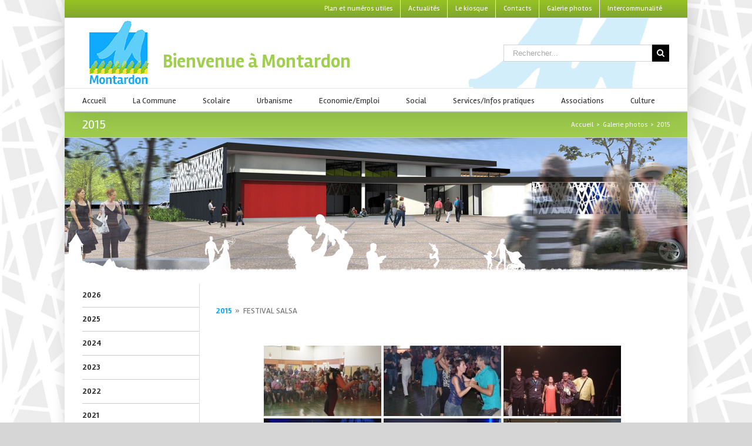

--- FILE ---
content_type: text/css
request_url: https://www.montardon.org/wp-content/themes/Avada-Child-Theme/style.css
body_size: 4754
content:
/*
Theme Name: Avada Child
Description: Child theme for Avada theme
Author: ThemeFusion
Author URI: https://theme-fusion.com
Template: Avada
Version: 1.0.0
Text Domain:  Avada
*/






/********************************************************************************************/
/****************************************** HEADER ******************************************/
/********************************************************************************************/

.fusion-secondary-header
{
	background:url(images/bgtop.png) repeat-x;
}

.fusion-header-v4 .fusion-header {
  padding-bottom: 0px;
  padding-top: 0px;
}

.fusion-header-v4 .fusion-logo {
  justify-content: initial !important;
}


.fusion-header .fusion-header-tagline {
  color: #A0CE4E;
  display: table-cell;
  float: left;
  font-family: Rambla;
  font-size: 32px;
  /*font-style: italic;*/
  font-weight: bold;
  height: 90px;
  padding-top: 35px;
  padding-left: 15px;
  vertical-align: middle;
}

.fusion-secondary-menu-search {
  bottom: 45px;
  position: absolute;
  right: 27px;
}

.searchform .search-table .search-field input {
  background-color: #ffffff;
  border: 1px solid #d2d2d2;
  box-sizing: border-box;
  color: #747474;
  font-size: 13px;
  height: 33px;
  margin: 0;
  padding: 8px 15px;
  width: 155px;
  float: right;
}

.fusion-secondary-menu > ul > li > a {
  height: 30px !important;
  line-height: 30px !important;
}

.fusion-secondary-header {
  min-height: 30px;
}

.fusion-secondary-menu > ul > li > a {
  display: block;
  padding: 0 14px;
  position: relative;
}


.fusion-main-menu .fusion-main-menu-search .fusion-custom-menu-item-contents {
    padding: 10px;
}

.single #main .entry-title {
  display: none;
}

/*.single .fusion-page-title-captions::after {
  color: white;
  content: "Actualités";
  font-size: 22px;
}*/


div.fusion-header-v4 .fusion-header {
  padding-bottom: 0;
  padding-top: 0;
  transition: none 0s ease 0s ;
}


/********************************************************************************************/
/******************************************* HOME *******************************************/
/********************************************************************************************/

#wrapper {
  box-shadow: 0px 0px 20px #ddd;
}

.title-une {
  background: #efefef none repeat scroll 0 0;
  color: #0faafd;
  font-size: 25px !important;
  margin: 0;
  padding: 14px 0 12px 10px;
}

.une_title {
  color: #A0CE4E;
  font-size: 18px;
  font-weight: bold;
}

.une_title a{
  color: #A0CE4E;
}



.une {
  width: 100% !important;
  padding:10px;
}

.cycle-slideshow {
  background: #efefef none repeat scroll 0 0;
  float: left;
  margin-bottom: 40px;
  width: 100% !important;
  height: 175px;
}

.cycle-slideshow .une.first
{
	display:block;
}

.cycle-slideshow .une
{
	display:none;
}

.une_left {
  float: left;
  width: 45%;
}

.une_image {
  float: right;
  margin-top: -42px;
  padding-bottom: 30px;
}

.une_image img {
  height: 160px;
  width: auto;
}

.fusion-post-content-container > p {
  display: block !important;
}


/* Portrait */
@media only screen and (min-device-width: 320px) and (max-device-width: 480px)
{
	  
	.cycle-slideshow {
  height: 350px;
}
	
	.une
	{
		float:left;
		width:100%;
		position:relative;
		display:block;
		background: #ececec;
	}
	
	.cycle-pager {
		bottom: 5px;
	}
	
	.une_left {
		float: left;
		width: 100%;
		position:relative;
		display:block;
	}

	.une_image {
		float: left;
		padding-bottom: 30px;
		width: 100%;
		margin-top: 0;
		text-align: center;
		position:relative;
		display:block;
	}
	
	.une_image a {
		float: left;
		width: 100%;
		display:block;
		position:relative;
	}
	
	
	
	.before_content {
  display: none;
}
	
	#black-studio-tinymce-6
	{
		display:none;
	}
	
	
	 
}



.widget.widget_black_studio_tinymce h2 a {
  background: #0faafd none repeat scroll 0 0;
  color: white;
  display: block;
  font-size: 16px;
  font-weight: bold;
  padding: 10px;
  text-align: center;
}

.home #black-studio-tinymce-5 .widget-title {
  background: #0faafd none repeat scroll 0 0;
  color: #ffffff;
  font-weight: bold;
  margin-bottom: 0;
  padding: 10px;
  text-align: center;
  font-family: Rambla;
  font-size: 16px;
}

#black-studio-tinymce-5 .textwidget p {
  margin: 0;
  padding: 0;
}


#main .sidebar .widget h3 {
  color: #0faafd !important;
  border-bottom: 1px solid #0FAAFD;
  padding-bottom: 10px;
}

.sidebar .fusion-button-wrapper {
  display: inline;
  width: 100%;
}

.sidebar .icalWide .today .moon {
  display: none;
}

.icalComp .ccomp {
  border: 1px solid #a0ce4e;
  box-shadow: none;
  margin: 20px auto;
  overflow: hidden;
  padding: 0;
  position: relative;
  width: 100%;
}

.icalComp .cephem .moon {
  display: none;
}

.icalComp .cephem .today {
  display: block;
  height: 50px;
  left: 40px;
  position: absolute;
  top: 40px;
  width: 155px;
}

.icalComp .cephem .day span {
  background: #ffffff none repeat scroll 0 0;
  display: block;
  float: left;
  font-family: "Trebuchet MS";
  line-height: 46px;
  margin-right: 0px;
  position: relative;
  text-align: center;
  top: 0;
  width: 24px;
}

.icalComp .ctitle {
  background: #A0CE4E none repeat scroll 0 0;
  height: 36px;
  width: 100%;
}

.icalComp .ccomp {
  margin: 20px auto;
  overflow: hidden;
  box-shadow: none;
  padding: 0;
  position: relative;
  width: 100%;
  border: 1px solid #A0CE4E;
}

.icalComp .cephem .month {
  background: #ffffff none repeat scroll 0 0;
  color: #444;
  display: block;
  font-family: "Trebuchet MS";
  font-size: 14px;
  left: 56px;
  line-height: 46px;
  position: absolute;
  text-align: center;
  text-transform: uppercase;
  top: 0;
  width: 48px;
}

/* pager */
.cycle-pager 
{ 
    text-align: center;
	width: 100%;
	z-index: 500;
	position: absolute;
	bottom: -10px;
	overflow: hidden;
}
.cycle-pager span 
{ 
    font-family: arial; 
	font-size: 50px; 
	width: 16px; 
	height: 16px; 
    display: inline-block; 
	color: #ddd; 
	cursor: pointer; 
}
.cycle-pager span.cycle-pager-active 
{
	color: #0faafd;
}
.cycle-pager > * 
{ 
	cursor: pointer;
}


.awesome-weather-wrap {
  background: #CCE8F4 none repeat scroll 0 0 !important;
}


.sidebar .widget {
    margin-bottom: 25px;
    position: relative;
}

.fusion-page-title-captions {
    display: table-cell;
    vertical-align: middle;
    width: 65%;
}


#wysija-3 .heading > h4 {
  color: #ffffff !important;
  font-weight: bold;
  font-family: Rambla;
  font-size: 16px;
}

.ctitle a {
  font-family: Rambla !important;
  font-size: 15px !important;
  font-weight: bold;
  text-transform: uppercase;
}

/********************************************************************************************/
/******************************************* METEO ******************************************/
/********************************************************************************************/

#wpc-weather {
  padding: 10px 15px;
}


#wpc-weather .forecast .temp_min {
  float: left;
  margin-right: 0;
  text-align: center;
  width: auto;
}

#wpc-weather .forecast .temp_max {
  float: right;
  margin-left: 10px;
  text-align: right;
  width: auto;
}

#wpc-weather .forecast .day {
  float: left;
  text-transform: capitalize;
  width: 53px;
}

#wpc-weather .forecast .symbol {
  float: left;
  position: relative;
  width: 45px;
}

.time_symbol.climacon {
  margin-top: 10px;
}

/*.first, .second, .third {
  border-bottom: 1px solid #cccccc;
}*/

#wpc-weather .today .day {
  display: none;
}

.forecast {
  padding-top: 10px;
  font-size: 0.9em;
}

.now {
  border-bottom: 1px solid #a0ce4e;
  padding-bottom: 10px;
}

#wpc-weather .today {
  display: none !important;
}


.location_name {
  background: #a0ce4e none repeat scroll 0 0;
  color: white;
  font-family: Rambla;
  font-size: 15px !important;
  font-weight: bold;
  margin-left: -15px;
  margin-right: -15px;
  margin-top: -10px;
  padding: 10px;
  text-transform: uppercase;
}

.climacon_iconWrap {
  display: none;
}

.climacon_sun, .climacon_sunFill {
  background: url(images/meteo/climacon_sun.png);
}

.climacon_moon, .climacon_moonFill {
  background: url(images/meteo/climacon_moon.png);
}

.climacon_snowflake, .climacon_snowflakeFill {
  background: url(images/meteo/climacon_snowflake.png);
}

.climacon_wind {
  background: url(images/meteo/climacon_wind.png);
}

.climacon_tornado {
  background: url(images/meteo/climacon_tornado.png);
}

.climacon_cloud, .climacon_cloudFill {
  background: url(images/meteo/climacon_cloud.png);
}

.climacon_cloudSun, .climacon_cloudSunFill {
  background: url(images/meteo/climacon_cloudSun.png);
}

.climacon_cloudMoon, .climacon_cloudMoonFill {
  background: url(images/meteo/climacon_cloudMoon.png);
}

.climacon_cloudDrizzle, .climacon_cloudDrizzleFill, .climacon_cloudDrizzleAlt, .climacon_cloudDrizzleFillAlt {
  background: url(images/meteo/climacon_cloudRain.png);
}

.climacon_cloudDrizzleSun, .climacon_cloudDrizzleSunFill, .climacon_cloudDrizzleSunAlt, .climacon_cloudDrizzleSunFillAlt {
  background: url(images/meteo/climacon_cloudSunRainAlt.png);
}

.climacon_cloudDrizzleMoon, .climacon_cloudDrizzleMoonFill, .climacon_cloudDrizzleMoonAlt, .climacon_cloudDrizzleMoonFillAlt {
  background: url(images/meteo/climacon_cloudRainMoon.png);
}

.climacon_cloudRain, .climacon_cloudRainAlt, .climacon_cloudRainAltFill {
  background: url(images/meteo/climacon_cloudRain.png);
}

.climacon_cloudRainSun, .climacon_cloudRainSunFill, .climacon_cloudSunRainAlt {
  background: url(images/meteo/climacon_cloudSunRainAlt.png);
}

.climacon_cloudRainMoon, .climacon_cloudMoonRainAlt, .cloudMoonRainAltFill, .climacon_cloudRainMoon, .climacon_cloudRainMoonFill {
  background: url(images/meteo/climacon_cloudRainMoon.png);
}

.climacon_cloudHailAlt, .climacon_cloudHailAltFill {
  background: url(images/meteo/climacon_cloudHailAlt.png);
}

.climacon_cloudHailAltSun {
  background: url(images/meteo/climacon_cloudHailAltSun.png);
}

.climacon_cloudHailAltMoon, .climacon_cloudHailAltMoonFill {
  background: url(images/meteo/climacon_cloudHailAltMoon.png);
}

.climacon_cloudSnow, .climacon_cloudSnowFill {
  background: url(images/meteo/climacon_snowflakeFill.png);
}

.climacon_cloudSnowMoon, .climacon_cloudSnowMoonFill {
  background: url(images/meteo/climacon_snowflakeFill.png);
}

.climacon_cloudSnowAlt, .climacon_cloudSnowAltFill {
  background: url(images/meteo/climacon_snowflakeFill.png);
}

.climacon_cloudSnowSunAlt, .climacon_cloudSnowSunAltFill {
  background: url(images/meteo/climacon_snowflakeFill.png);
}

.climacon_cloudSnowAlt, .climacon_cloudSnowAltFill {
  background: url(images/meteo/climacon_snowflakeFill.png);
}

.climacon_cloudFog, .climacon_cloudFogFill, .climacon_cloudFogAlt, .climacon_cloudFogAltFill {
  background: url(images/meteo/climacon_cloudFog.png);
}

.climacon_cloudFogSun, .climacon_cloudFogSunFilln, .climacon_cloudFogSunAlt, .climacon_cloudFogSunAltFill {
  background: url(images/meteo/climacon_cloudFogSun.png);
}

.climacon_cloudFogMoon, .climacon_cloudFogMoonFill, .climacon_cloudFogMoonAlt, .climacon_cloudFogMoonAltFill {
  background: url(images/meteo/climacon_cloudFogMoon.png);
}

.climacon_cloudLightning, .climacon_cloudLightningFill {
  background: url(images/meteo/climacon_cloudLightning.png);
}

.climacon_cloudLightningSun, .climacon_cloudLightningSunFill {
  background: url(images/meteo/climacon_cloudLightning.png);
}


.symbol.climacon.w800 { /*sun*/
  color: #EF9E01;
}

.symbol.climacon.w801 { /*cloud sun*/
  color: #3aa3dd;
}

#wpc-weather .climacon.w803::before, #wpc-weather .climacon.w804::before { /*cloud*/
  color: #999999 !important;
}

#wpc-weather .climacon.w500::before, #wpc-weather .climacon.w501::before { /*sunny rain*/
  color: #3aa3dd !important;
}

#wpc-weather .climacon.w502::before, #wpc-weather .climacon.w503::before, #wpc-weather .climacon.w504::before, #wpc-weather .climacon.w511::before, #wpc-weather .climacon.w520::before, #wpc-weather .climacon.w521::before, #wpc-weather .climacon.w522::before { /*rainy*/
  color: #999999 !important;
}

#wpc-weather .climacon.w300::before, #wpc-weather .climacon.w301::before, #wpc-weather .climacon.w302::before, #wpc-weather .climacon.w310::before, #wpc-weather .climacon.w311::before, #wpc-weather .climacon.w312::before, #wpc-weather .climacon.w321::before { /*Drizzle*/
  color: #cccccc !important;
}

#wpc-weather .climacon.w600::before, #wpc-weather .climacon.w601::before, #wpc-weather .climacon.w602::before, #wpc-weather .climacon.w611::before, #wpc-weather .climacon.w621::before, #wpc-weather .climacon.w701::before, #wpc-weather .climacon.w711::before, #wpc-weather .climacon.w721::before, #wpc-weather .climacon.w731::before, #wpc-weather .climacon.w741::before { /*Snow Atmosphere*/
  color: #cccccc !important;
}

#wpc-weather {
    font-family: Rambla;
    font-size: 13px;
    line-height: 24px;
}


/********************************************************************************************/
/****************************************** CONTENT *****************************************/
/********************************************************************************************/


.post {
    margin-bottom: 5px;
}

.entry-title a {
  color: #92CA1E !important;
  font-weight: bold;
}

.single .fusion-sharing-box {
  border-top: 5px solid #92CA1E;
  margin-bottom: 0;
  margin-top: 60px;
}

.post-content > p:first-child,
.fusion-meta-info .fusion-alignleft,
.single .fusion-meta-info,
.about-author,
#respond,
.fusion-post-content-container > p:first-child,
.page .widget_recent_entries,
.no-comments
{
  display: none;
}

/* masquage des sidebars */
.category .sidebar, /* page d'actus */ 
.page-id-559 .sidebar /* page de contact */ 
{
  display: none;
}

/* etend le content */ 
.category #content
{
  width: 100%;
}

#sidebar-2 {
  padding-right: 10px;
}


.page-id-559 #content {
  width: 100%;
}

.widget_recent_entries h3 {
  margin-left: -10px !important;
  margin-top: -10px !important;
  padding: 10px !important;
  color: white !important;
  font-size: 15px !important;
  border-bottom: 1px solid white;
}

#dpe_fp_widget-4 h3 {
  margin-bottom: -5px !important;
}

#dpe_fp_widget-4 {
  margin-top: 50px !important;
  color:#333333;
}

#dpe_fp_widget-2 .widget-title {
  font-size: 15px;
}

.dpe-flexible-posts {
  padding-bottom: 70px !important;
}

#dpe_fp_widget-2 .widget-title {
  background: #0faafd none repeat scroll 0 0;
  color: #ffffff !important;
  font-size: 15px;
  margin-bottom: 0 !important;
  padding: 12px;
}

.widget.widget_dpe_fp_widget li {
  padding-left: 10px;
}

#dpe_fp_widget-2 {
  border-left: 1px solid #dddddd;
}



.fusion-copyright-notice {
  text-align: right;
}

.home .before_content
{
	margin:0;
}

/*.before_content {
  text-align: center;
  margin: 0;
  position:relative;
  z-index:1;
  margin-top:-60px;
}*/

.before_content {
  margin: -40px 0 0;
  position: relative;
  text-align: center;
  z-index: 1;
}

.fusion-page-title-bar {
  border-bottom: none;
  position:relative;
  z-index:2;
}

#main #sidebar .widget.widget_black_studio_tinymce {
  text-align: left;
}

.single .fusion-flexslider.flexslider.fusion-post-slideshow {
  float: left;
  margin-right: 30px;
  width: 100%;
}

.single .flexslider .slides {
  margin: 0 auto;
  /*width: 50%;*/
}

.fusion-flexslider.flexslider.fusion-post-slideshow {
  float: left;
  margin-right: 30px;
  width: 35%;
}



.fusion-post-content {
  float: left;
  width: 45%;
}

.fusion-blog-layout-medium-alternate .has-post-thumbnail .fusion-post-content {
  margin-left: 0;
}


.fusion-format-box {
  display: none;
}

/*.fusion-single-line-meta {
  display: none;
}
*/



.advanced-sidebar-menu li.page_item {
  border-bottom: 1px solid #cccccc;
  padding: 10px 0 !important;
}

.advanced-sidebar-menu li.page_item:last-child {
  border-bottom: none;
	padding:10px 0 0 0;
}

.advanced-sidebar-menu li.current_page_item {
  border-right: 4px solid #a0ce4e;
}

.advanced-sidebar-menu li a {
  font-weight: bold;
}

.home #main .sidebar
{
	border-right:none;
}

.sidebar {
  background: url(images/logo_filigrane.png) #eeeeee no-repeat scroll right bottom;
  padding: 10px 0 10px 10px;
}

.home .sidebar
{
	background:none;
	padding:0;
}

.sidebar .widget_wysija {
  background: #a0ce4e none repeat scroll 0 0;
  padding: 10px;
  text-align: center;
}

.sidebar .wysija-paragraph {
  margin-top: 5px;
}

.sidebar .widget h3 {
  color: #0FAAFD !important;
  font-size: 15px !important;
  font-weight: bold !important;
  margin-bottom: 5px !important;
}

#main .sidebar {
  border-right: 1px solid #dddddd;
  padding-bottom: 10px;
}

.sidebar .widget ul .grandchild-sidebar-menu.children {
  padding: 5px 0 0 15px;
}



.post.expired {
  display: none !important;
}


h5 {
	color: #ffffff;
background-color: #A0CE4E;
	font-weight: bold;
padding-left: 5px;
}


.fusion-breadcrumbs {
  display: block !important;
}


.nav {
  display: none;
}

.page-id-560 .nav {
  display: block;
}



.fusion-post-content.post-content {
  margin-left: auto !important;
}

.post-content a {
	color: #0FAAFD !important;
	font-weight: bold;
}
.post-content a:hover {
	border-bottom: 1px dotted #0FAAFD !important;
}



.fusion-portfolio-content .fusion-post-content {
  display: none;
}

/*.fusion-portfolio-content-wrapper {
  opacity: 1;
}*/

.fusion-page-title-bar {
  background-image: none !important;
}



/********************************************************************************************/
/*************************************** GALERIES *******************************************/
/********************************************************************************************/

.ngg-album-compact .ngg-album-compactbox {
  border: 1px solid lightgray !important;
  border-radius: 0 !important;
  padding: 12px !important;
}

.ngg-album-compactbox::before {
  border-bottom: 0 none !important;
}
.ngg-album-compactbox::after {
  border-bottom: 0 none !important;
}

.ngg-album-compact .ngg-album-compactbox .Thumb {
  border: 1px solid white !important;
}

.ngg-album-compact h4 {
  font-size: 13px !important;
  font-weight: bold !important;
  margin: 2px 0 0 !important;
}

.ngg-album-gallery-image-counter {
  display: none;
}

.ngg-gallery-thumbnail-box {
  float: left;
  margin-right: 0 !important;
}


/********************************************************************************************/
/********************************* PORTFOLIO (ASSOCIATIONS) *********************************/
/********************************************************************************************/

.project-description > h3:first-child {
  display: none;
}

.project-info {
  display: none;
}

.project-content .project-description {
  width: 100%;
}

.fusion-flexslider.flexslider.post-slideshow {
  background: #f6f6f6 none repeat scroll 0 0;
  float: right;
  padding: 30px 20px 70px;
  width: 350px;
}

.fusion-flexslider.flexslider.fusion-post-slideshow.post-slideshow {
  float: right;
  width: 350px;
}

.project-content {
  width: 592px;
}

.fusion-portfolio-content > h4 {
  display: none;
}

.fusion-portfolio-content {
  margin-top: 0px;
}


.sidebar .widget_dpe_fp_widget h4 {
  color: #0faafd !important;
  margin-bottom: 30px !important;
}

.sidebar .dpe-flexible-posts .title {
  margin-bottom: 10px;
}


.sidebar .dpe-flexible-posts li {
  border-bottom: 1px solid lightgray;
  padding-top: 10px;
}

#main .fusion-portfolio h2 {
  font-size: 12px !important;
  line-height: 16px !important;
  padding-top: 7px;
}


.post-content > p {
  display: block !important;
}


/********************************************************************************************/
/****************************************** KIOSQUE *****************************************/
/********************************************************************************************/

.col {
    float: left;
    margin-right: 8em;
}

.col > li {
  color: #a0ce4e;
}

.liste_pdf {
  font-family: "Rambla",​Arial,​Helvetica,​sans-serif;
  font-size: 13px;
}

#tabs p {
  font-family: Rambla;
}


/********************************************************************************************/
/****************************************** FOOTER ******************************************/
/********************************************************************************************/

#before_footer .fusion-row {
  max-width: 1000px;
}

#before_footer {
  background: white none repeat scroll 0 0;
}


.content-box-column:hover .fontawesome-icon
{
	background-color:#92CA1E !important;
	border-color:#92CA1E !important;
}


.fusion-footer {
  background: rgba(0, 0, 0, 0) url("images/mont.png") repeat-x scroll center top;
  padding-top: 65px;
}

.widget_black_studio_tinymce h3 {
  margin: 0;
}


#before_footer .fusion-content-boxes {
  margin-bottom: 0 !important;
  padding-bottom: 0 !important;
}

#wysija-2 > h3 {
  margin-bottom: 0px;
}

.wysija-submit {
  background: #ffffff none repeat scroll 0 0;
  border: 1px solid #afafaf;
  color: #2c3137;
  margin: 0 auto;
  padding: 10px 20px;
  font-weight: bold;
}



.basic-vote {
	margin: 0 auto !important;
	text-align: center !important;
	margin-top: 30px !important;
}
.basic-vote a {
	color: white !important;
	margin: 0 auto !important;
	text-align: center !important;
	font-size: 18px !important;
	padding: 10px 75px !important;
}

.post-content a.portail-famille {
	width: 50% !important;
	background: #5CBEFD;
	color: white !important;
	display: block;
	padding: 20px;
	margin: 55px auto;
	text-align: center;
}

.nf-response-msg {
	border: #D1FAB6 1px solid;
	background: #e9ffd9;
	color: #555;
	text-align: center;
	padding: 40px 20px 20px 20px;
	margin-top: 50px;
}

.nf-field-label label {
	font-size: 14px !important;
}
.nf-form-content .listselect-wrap .nf-field-element div, .nf-form-content .ninja-forms-field {
	font-size: 14px !important;
	padding: 7px !important;
}
.nf-form-content .listselect-wrap .nf-field-element div, .nf-form-content input.ninja-forms-field, .nf-form-content select.ninja-forms-field:not([multiple]) {
	height: 40px !important;
}


.list-horizontal li {
	float: left !important;
}

.list-horizontal .nf-field-element ul li label {
	margin-right: 40px !important;
	margin-left: 15px !important;
}
.list-horizontal .nf-field-element {
	margin-left: 15px !important;
}
.nf-field-element label {
	font-size: 1.1em !important;
}


.widget_nav_menu .widget-title {
	font-weight: bold;
	font-size: 15px !important;
	background: lightgray !important;
	padding: 20px !important;
}

a.ui-tabs-anchor {
	color: #555555 !important;
	font-weight: normal;
}
.ui-tabs-active a.ui-tabs-anchor {
	color: white !important;
}

.btn_kiosque {
	border: 1px solid #5CBEFD;
	padding: 10px 20px;
	display: inline-block;
	margin-bottom: 10px;
	font-family: Rambla;
	color: #5CBEFD !important;
	box-shadow: 2px 2px 4px rgba(0,0,0,0.05);
	transition: all 0.25s;
}
.btn_kiosque:hover {
	background: #5CBEFD;
	color: white !important;
}

.ui-widget-content {
	background: linear-gradient(180deg, rgba(255,255,255,1) 0%, rgba(240,240,240,1) 100%) !important;
	border: 1px solid #dddddd !important;
}

body.has-sidebar #content {
	width: calc(100% - 20% - 25px) !important;
}

--- FILE ---
content_type: application/javascript
request_url: https://www.montardon.org/wp-content/plugins/fusion-builder/assets/js/min/general/fusion-counters-box.js?ver=1
body_size: 343
content:
!function(a){"use strict";a.fn.$fusionBoxCounting=function(){var b=a(this).data("value"),c=a(this).data("direction"),d=a(this).data("delimiter"),e=0,f=b,g=fusionCountersBox.counter_box_speed,h=Math.round(fusionCountersBox.counter_box_speed/100);d||(d=""),"down"===c&&(e=b,f=0),a(this).countTo({from:e,to:f,refreshInterval:h,speed:g,formatter:function(a,b){return a=a.toFixed(b.decimals),a=a.replace(/\B(?=(\d{3})+(?!\d))/g,d),"-0"==a&&(a=0),a}})}}(jQuery),jQuery(window).load(function(){jQuery(".fusion-counter-box").not(".fusion-modal .fusion-counter-box").each(function(){var a=getWaypointOffset(jQuery(this));jQuery(this).waypoint(function(){jQuery(this).find(".display-counter").each(function(){jQuery(this).$fusionBoxCounting()})},{triggerOnce:!0,offset:a})}),jQuery(".fusion-modal .fusion-counter-box").on("appear",function(){jQuery(this).find(".display-counter").each(function(){jQuery(this).$fusionBoxCounting()})})});

--- FILE ---
content_type: text/plain
request_url: https://www.google-analytics.com/j/collect?v=1&_v=j102&a=220903794&t=pageview&_s=1&dl=https%3A%2F%2Fwww.montardon.org%2Fgalerie-dimages%2F2015-2-2%2Fnggallery%2F2015%2Ffestival-salsa&ul=en-us%40posix&dt=2015%20%E2%80%93%20Mairie%20de%20Montardon&sr=1280x720&vp=1280x720&_u=IEBAAEABAAAAACAAI~&jid=850752771&gjid=5780352&cid=47859376.1769224923&tid=UA-10528598-1&_gid=921653044.1769224923&_r=1&_slc=1&z=1386760243
body_size: -450
content:
2,cG-L9TP99LN9W